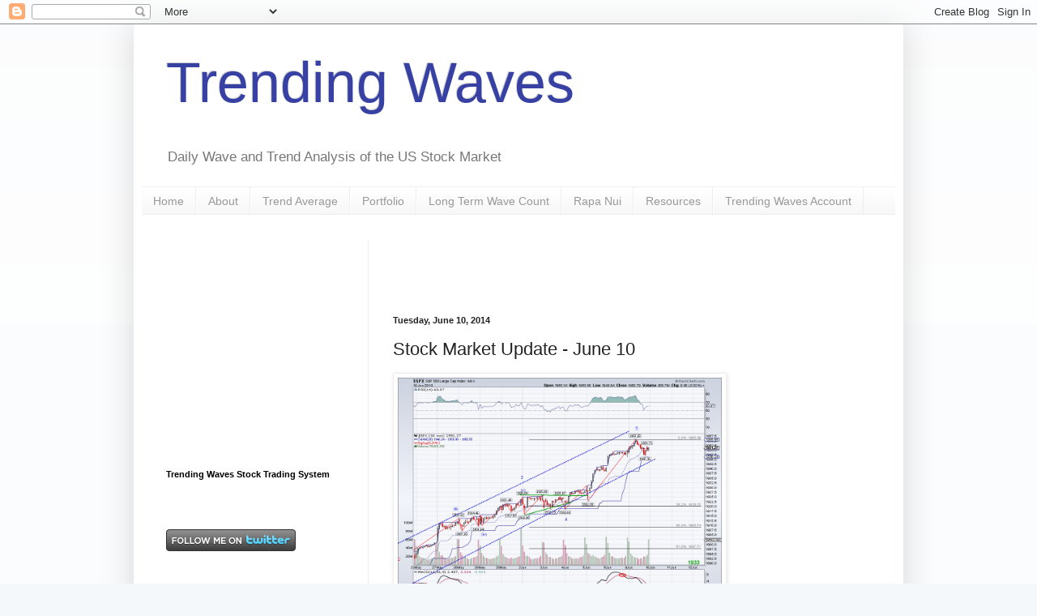

--- FILE ---
content_type: text/html; charset=utf-8
request_url: https://www.google.com/recaptcha/api2/aframe
body_size: 223
content:
<!DOCTYPE HTML><html><head><meta http-equiv="content-type" content="text/html; charset=UTF-8"></head><body><script nonce="bXPx0N87To4ZhGttnTsSSg">/** Anti-fraud and anti-abuse applications only. See google.com/recaptcha */ try{var clients={'sodar':'https://pagead2.googlesyndication.com/pagead/sodar?'};window.addEventListener("message",function(a){try{if(a.source===window.parent){var b=JSON.parse(a.data);var c=clients[b['id']];if(c){var d=document.createElement('img');d.src=c+b['params']+'&rc='+(localStorage.getItem("rc::a")?sessionStorage.getItem("rc::b"):"");window.document.body.appendChild(d);sessionStorage.setItem("rc::e",parseInt(sessionStorage.getItem("rc::e")||0)+1);localStorage.setItem("rc::h",'1769129280305');}}}catch(b){}});window.parent.postMessage("_grecaptcha_ready", "*");}catch(b){}</script></body></html>